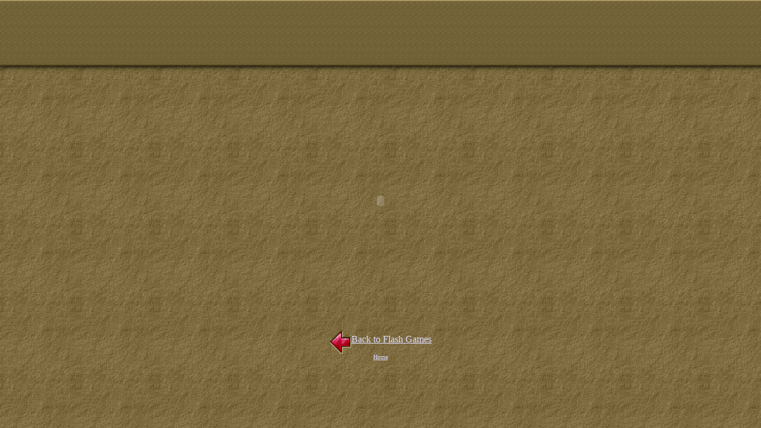

--- FILE ---
content_type: text/html
request_url: https://astrodragon.com/flash/flashteroids/index.html
body_size: 937
content:
<HTML>
 <HEAD>
  <SCRIPT LANGUAGE="JavaScript">
   <!--
    if (top.location != self.location) {top.location = self.location}
   //-->
  </SCRIPT>
  <META NAME="description" CONTENT="Astrodragon.com provides a wide variety of free online games.  Relax and enjoy!">
  <META NAME="keywords" CONTENT="astrodragon, java, javascript, flash, games, free, directory, flash games, online games, flashteroids">
  <META NAME="MSSmartTagsPreventParsing" CONTENT="TRUE">
  <META HTTP-EQUIV="imagetoolbar" CONTENT="no">
  <TITLE>Astrodragon.com:  Flashteroids</TITLE>
 </HEAD>
<BODY bgcolor="#84754A" background="../../graphics/bg.jpg" LEFTMARGIN="0" TOPMARGIN="0" MARGINWIDTH="0" MARGINHEIGHT="0" text="#FFFFFF" link="#DDDDFF" vlink="#DDDDFF" alink="#EEEEFF">
<TABLE BORDER="0" CELLPADDING="0" CELLSPACING="0" WIDTH="100%" HEIGHT="110">
 <TR>
  <TD WIDTH="100%" HEIGHT="110" ALIGN="center" VALIGN="center" BACKGROUND="../../graphics/bannerbg2.gif">
<!-- Conversant Media 728x90 LEADERBOARD CODE for Astrodragon -->
<script type="text/javascript">var vclk_options = {sid:293,media_type:5,version:"1.4"};</script><script class="vclk_pub_code" type="text/javascript" src="http://cdn.fastclick.net/js/adcodes/pubcode.min.js?sid=293&media_type=5&version=1.4&exc=1"></script><noscript><a href="http://media.fastclick.net/w/click.here?sid=293&m=1&c=1" target="_blank"><img src="http://media.fastclick.net/w/get.media?sid=293&tp=5&d=s&c=1&vcm_acv=1.4" width="728" height="90" border="1"></a></noscript>
<!-- Conversant Media 728x90 LEADERBOARD CODE for Astrodragon -->
  </TD>
 </TR>
</TABLE>
<TABLE BORDER="0" CELLPADDING="0" CELLSPACING="0" WIDTH="100%" HEIGHT="10">
 <TR>
  <TD WIDTH="100%" HEIGHT="10" ALIGN="center" VALIGN="center" BACKGROUND="../../graphics/bannerbgshadow.gif" class="fixedText"></TD>
 </TR>
</TABLE>
<BR>
<CENTER>
<OBJECT classid="clsid:D27CDB6E-AE6D-11cf-96B8-444553540000"
 codebase="http://active.macromedia.com/flash2/cabs/swflash.cab#version=4,0,0,0"
 ID=flashteroids WIDTH=550 HEIGHT=400>
 <PARAM NAME=movie VALUE="flashteroids.swf"> <PARAM NAME=quality VALUE=high> <PARAM NAME=bgcolor VALUE=#000000> <EMBED src="flashteroids.swf" quality=high bgcolor=#000000  WIDTH=550 HEIGHT=400 TYPE="application/x-shockwave-flash" PLUGINSPAGE="http://www.macromedia.com/shockwave/download/index.cgi?P1_Prod_Version=ShockwaveFlash"></EMBED>
</OBJECT>
 <BR><BR><A HREF="http://www.astrodragon.com/astro-flash01.html" TARGET="_top"><img src="../../graphics/backarrow.gif" border="0" align="middle">Back to Flash Games</A>
 <BR><font size="-2"><A HREF="http://www.astrodragon.com/" TARGET="_top">Home</A></font><BR><BR>
</CENTER>
</BODY>
</HTML>
